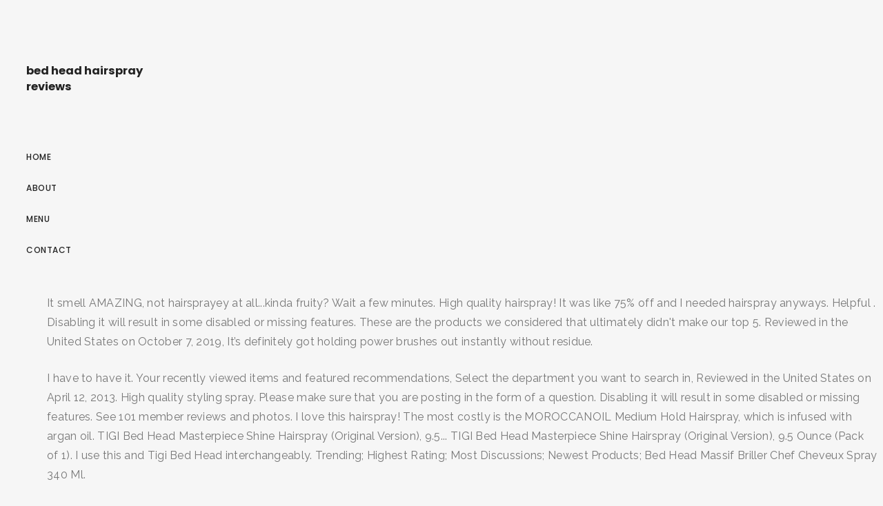

--- FILE ---
content_type: text/html; charset=UTF-8
request_url: https://bioincubator.iitm.ac.in/pdffile/journal/1h2xw0r.php?a76bee=bed-head-hairspray-reviews
body_size: 19792
content:
<!DOCTYPE html>
<html lang="en"> 
<head>
<meta charset="utf-8"/>
<meta content="width=device-width, height=device-height, initial-scale=1, maximum-scale=1" name="viewport"/>
<title>bed head hairspray reviews</title>
<link href="//fonts.googleapis.com/css?family=Poppins%3A300%2C400%2C500%2C600%2C700%7CRaleway%3A300%2C400%2C500%2C600%2C700%7CMerriweather%3A300%2C400%2C500%2C600%2C700%7CLora%3A300%2C400%2C500%2C600%2C700&amp;subset=latin" id="elston-google-fonts-css" media="all" rel="stylesheet" type="text/css"/>
<style rel="stylesheet" type="text/css">@charset "utf-8"; *{-webkit-box-sizing:border-box;-moz-box-sizing:border-box;box-sizing:border-box}:after,:before{-webkit-box-sizing:border-box;-moz-box-sizing:border-box;box-sizing:border-box}html{font-size:10px;-webkit-tap-highlight-color:transparent}body{font-family:"Helvetica Neue",Helvetica,Arial,sans-serif;font-size:14px;line-height:1.42857143;color:#333;background-color:#fff}a{color:#337ab7;text-decoration:none}a:focus,a:hover{color:#23527c;text-decoration:underline}a:focus{outline:thin dotted;outline:5px auto -webkit-focus-ring-color;outline-offset:-2px}p{margin:0 0 10px}ul{margin-top:0;margin-bottom:10px}@-ms-viewport{width:device-width} html{height:100%}body{height:100%;font-family:Poppins,sans-serif;font-weight:500;color:#232323;background-color:#f6f6f6;-webkit-font-smoothing:antialiased;-moz-osx-font-smoothing:grayscale}:focus{outline:0}html{overflow-x:hidden;overflow-y:scroll}ul,ul li{padding:0;margin:0;list-style:none}a{color:#232323}a:focus,a:hover{color:#c7ac75;outline:0}a:active,a:focus,a:hover{outline:0;text-decoration:none}p{margin:0 0 25px;color:#777;font-family:Raleway,sans-serif;font-size:16px;font-weight:400;line-height:28px;letter-spacing:.3px}.sidebar-part1{float:left;width:260px;height:100%;padding:30px;overflow-x:hidden;overflow-y:auto;position:relative}.logo{float:left;width:100%;padding:37px 0 62px}.menu-wrapper{display:table;width:100%;height:85%}.menu-wrapper nav ul{margin:0}nav{float:left;width:100%;font-size:12px;text-transform:uppercase;line-height:24px;letter-spacing:.5px}nav ul li{float:left;width:100%;clear:both;padding-bottom:21px;position:relative}.elstn-wrapper{display:block;clear:both;height:100%;padding-left:60px}.elstn-wrap-inner{display:block;position:relative;left:0;height:100%;-webkit-transition:left .5s ease 0s;-moz-transition:left .5s ease 0s;-ms-transition:left .5s ease 0s;-o-transition:left .5s ease 0s;transition:left .5s ease 0s}.elstn-footer{float:left;width:100%;padding:15px 0;background:#1f1f20!important;color:#fff;font-size:13px;font-weight:300;line-height:20px;letter-spacing:.3px;position:relative;text-align:center;z-index:2}.elstn-single-portfolio-2 .elstn-portfolio-picture img:nth-child(1+){padding-top:30px!important}@media screen and (max-width:1279px){.elstn-wrapper{padding-left:0}.elstn-footer{padding:50px 0}}@media screen and (max-width:767px){p{margin-bottom:10px;font-size:14px;line-height:24px}.sidebar-part1{padding:20px}.logo{padding:0 0 25px;font-size:30px}.elstn-footer{padding:30px 20px;font-size:12px}} @font-face{font-family:Poppins;font-style:normal;font-weight:300;src:local('Poppins Light'),local('Poppins-Light'),url(http://fonts.gstatic.com/s/poppins/v9/pxiByp8kv8JHgFVrLDz8Z1xlEA.ttf) format('truetype')}@font-face{font-family:Poppins;font-style:normal;font-weight:400;src:local('Poppins Regular'),local('Poppins-Regular'),url(http://fonts.gstatic.com/s/poppins/v9/pxiEyp8kv8JHgFVrJJfedw.ttf) format('truetype')}@font-face{font-family:Poppins;font-style:normal;font-weight:500;src:local('Poppins Medium'),local('Poppins-Medium'),url(http://fonts.gstatic.com/s/poppins/v9/pxiByp8kv8JHgFVrLGT9Z1xlEA.ttf) format('truetype')}@font-face{font-family:Poppins;font-style:normal;font-weight:600;src:local('Poppins SemiBold'),local('Poppins-SemiBold'),url(http://fonts.gstatic.com/s/poppins/v9/pxiByp8kv8JHgFVrLEj6Z1xlEA.ttf) format('truetype')}@font-face{font-family:Poppins;font-style:normal;font-weight:700;src:local('Poppins Bold'),local('Poppins-Bold'),url(http://fonts.gstatic.com/s/poppins/v9/pxiByp8kv8JHgFVrLCz7Z1xlEA.ttf) format('truetype')} </style>
</head>
<body class="wpb-js-composer js-comp-ver-5.5 vc_responsive">
<div class="" id="elston-wrapper"> 
<div class="sidebar-part1">
<div class="menu-wrapper">
<div class="logo elston-logo" style="">
<h3>bed head hairspray reviews
</h3></div> <nav>
<ul class="" id="main-nav"><li class="menu-item menu-item-type-post_type menu-item-object-page menu-item-home menu-item-155" id="menu-item-155"><a href="#">Home</a></li>
<li class="menu-item menu-item-type-post_type menu-item-object-page menu-item-2289" id="menu-item-2289"><a href="#">About</a></li>
<li class="menu-item menu-item-type-post_type menu-item-object-page menu-item-2510" id="menu-item-2510"><a href="#">Menu</a></li>
<li class="menu-item menu-item-type-post_type menu-item-object-page menu-item-2287" id="menu-item-2287"><a href="#">Contact</a></li>
</ul>
</nav>
</div>
</div>
<div class="elstn-wrapper">
<div class="elstn-wrap-inner">
<p>It smell AMAZING, not hairsprayey at all...kinda fruity? Wait a few minutes. High quality hairspray! It was like 75% off and I needed hairspray anyways. Helpful . Disabling it will result in some disabled or missing features. These are the products we considered that ultimately didn't make our top 5. Reviewed in the United States on October 7, 2019, It’s definitely got holding power brushes out instantly without residue. </p>
<p>I have to have it. Your recently viewed items and featured recommendations, Select the department you want to search in, Reviewed in the United States on April 12, 2013. High quality styling spray. Please make sure that you are posting in the form of a question. Disabling it will result in some disabled or missing features. See 101 member reviews and photos. I love this hairspray! The most costly is the MOROCCANOIL Medium Hold Hairspray, which is infused with argan oil. TIGI Bed Head Masterpiece Shine Hairspray (Original Version), 9.5... TIGI Bed Head Masterpiece Shine Hairspray (Original Version), 9.5 Ounce (Pack of 1). I use this and Tigi Bed Head interchangeably. Trending; Highest Rating; Most Discussions; Newest Products; Bed Head Massif Briller Chef Cheveux Spray 340 Ml. </p>
<p>I cannot get past the sickly sweet candy smell of this hairspray. I use it as a hair spray , this is a very good product and have used it for a very long time. To calculate the overall star rating and percentage breakdown by star, we don’t use a simple average. </p>
<p>By Bed Head 4.7 (251 reviews) Bed Head Headrush Spray 200 Ml. My mother has short grey curly hair and it adds a lot of shine to her hair as well. It allows me to style while spraying to make it stay. [])), +((!+[]+(!![])+!![]+!![]+!![]+!![]+!![]+!![]+!![]+[])+(!+[]+(!![])-[])+(!+[]-(!![]))+(!+[]+(!![])+!![]+!![])+(+!![])+(!+[]+(!![])+!![]+!![]+!![]+!![]+!![]+!![]+!![])+(!+[]+(!![])+!![]+!![]+!![]+!![]+!![]+!![])+(!+[]+(!![])-[])+(!+[]+(!![])+!![]))/+((!+[]+(!![])-[]+[])+(!+[]+(!![])+!![]+!![]+!![]+!![]+!![])+(!+[]+(!![])+!![]+!![]+!![])+(+!![])+(!+[]+(!![])+!![]+!![]+!![]+!![])+(!+[]-(!![]))+(!+[]+(!![])+!![]+!![]+!![])+(!+[]+(!![])+!![]+!![]+!![]+!![]+!![])+(!+[]+(!! It helps hold myhair all day and even into the next day with a quick spritz. 1,568 global ratings | 691 global reviews, great product - really does add shine and holds hair in place all day, Reviewed in the United States on November 12, 2017. I can’t believe I’ve gotten to this point in life, that I spend an absurd amount of money on hairspray. I have fine hair. </p>
<p>Anyway, this is awesome, very very good hold. The Best Purple Shampoo For Blonde … Every once in awhile, I will try a different brand and I am always disappointed. It holds! Your browser will redirect to your requested content shortly. You can edit your question or post anyway. It serves its purpose and does add a slight shine. Bed Head Hard Head hairspray has a very strong hold without "weighing down" your hair style. </p>
<p>Style Care Hairspray, Extra Hold 7 oz . I bought it at Wegmans for much less than say Ulta. I wear my hair short, pixie-type with messy stick up chunks. Top subscription boxes – right to your door. I would have given it five stars but I like to layer my leave in products and I found this spray causes some... Once I tried this, about 5 months ago, this immediately became my go-to hairspray, and I'm done with every other hairspray. 4.2 out of 5 stars 3. </p>
<p>This is the best touchable hairspray. </p>
<p>Now I am a hairspray snob and hate to use anything else but this. There's a problem loading this menu at the moment. These are fake TIGI hairspray. It holds well leaving my hair easy to brush out. TIGI Bed Head Maxxed Out Non Aerosol Hairspray for Strong Hold 236 ml, See all details for TIGI Bed Head Maxxed Out Non Aerosol Hairspray for Strong Hold 236 ml, © 1996-2020, Amazon.com, Inc. or its affiliates. </p>
<p>.</p>
<a href='https://bioincubator.iitm.ac.in/pdffile/journal/1h2xw0r.php?a76bee=logan-river-fly-fishing'>Logan River Fly Fishing</a>,
<a href='https://bioincubator.iitm.ac.in/pdffile/journal/1h2xw0r.php?a76bee=bubly-vs-lacroix-healthy'>Bubly Vs Lacroix Healthy</a>,
<a href='https://bioincubator.iitm.ac.in/pdffile/journal/1h2xw0r.php?a76bee=public-relations-in-hospitals-ppt'>Public Relations In Hospitals Ppt</a>,
<a href='https://bioincubator.iitm.ac.in/pdffile/journal/1h2xw0r.php?a76bee=pipe-tobacco-fragrance-oil'>Pipe Tobacco Fragrance Oil</a>,
<a href='https://bioincubator.iitm.ac.in/pdffile/journal/1h2xw0r.php?a76bee=corus-entertainment-stock-dividend'>Corus Entertainment Stock Dividend</a>,
<a href='https://bioincubator.iitm.ac.in/pdffile/journal/1h2xw0r.php?a76bee=ac-valhalla-ezio%27s-family'>Ac Valhalla Ezio's Family</a>,
<a href='https://bioincubator.iitm.ac.in/pdffile/journal/1h2xw0r.php?a76bee=roger-ward-engineering'>Roger Ward Engineering</a>,
<a href='https://bioincubator.iitm.ac.in/pdffile/journal/1h2xw0r.php?a76bee=advertising-and-promotion-plan'>Advertising And Promotion Plan</a>,
<a href='https://bioincubator.iitm.ac.in/pdffile/journal/1h2xw0r.php?a76bee=interactive-investor-demo-account'>Interactive Investor Demo Account</a>,
<a href='https://bioincubator.iitm.ac.in/pdffile/journal/1h2xw0r.php?a76bee=container-20-pieds'>Container 20 Pieds</a>,
<a href='https://bioincubator.iitm.ac.in/pdffile/journal/1h2xw0r.php?a76bee=cake-with-water-instead-of-milk'>Cake With Water Instead Of Milk</a>,
<a href='https://bioincubator.iitm.ac.in/pdffile/journal/1h2xw0r.php?a76bee=maternal-mortality-vs-morbidity'>Maternal Mortality Vs Morbidity</a>,
<a href='https://bioincubator.iitm.ac.in/pdffile/journal/1h2xw0r.php?a76bee=sji-international-term-dates'>Sji International Term Dates</a>,
<a href='https://bioincubator.iitm.ac.in/pdffile/journal/1h2xw0r.php?a76bee=xi%27an-famous-foods-chili-oil-recipe'>Xi'an Famous Foods Chili Oil Recipe</a>,
<a href='https://bioincubator.iitm.ac.in/pdffile/journal/1h2xw0r.php?a76bee=top-influencer-categories'>Top Influencer Categories</a>,
<a href='https://bioincubator.iitm.ac.in/pdffile/journal/1h2xw0r.php?a76bee=benefits-of-e-commerce-to-sellers'>Benefits Of E Commerce To Sellers</a>,
<a href='https://bioincubator.iitm.ac.in/pdffile/journal/1h2xw0r.php?a76bee=twin-flame-meaning'>Twin Flame Meaning</a>,
<a href='https://bioincubator.iitm.ac.in/pdffile/journal/1h2xw0r.php?a76bee=types-of-pavilion'>Types Of Pavilion</a>,
<a href='https://bioincubator.iitm.ac.in/pdffile/journal/1h2xw0r.php?a76bee=katharine-mcphee-twitter'>Katharine Mcphee Twitter</a>,
<a href='https://bioincubator.iitm.ac.in/pdffile/journal/1h2xw0r.php?a76bee=melissa-and-doug-take-along-farm'>Melissa And Doug Take-along Farm</a>,
<a href='https://bioincubator.iitm.ac.in/pdffile/journal/1h2xw0r.php?a76bee=crime-stoppers-texas'>Crime Stoppers Texas</a>,
<a href='https://bioincubator.iitm.ac.in/pdffile/journal/1h2xw0r.php?a76bee=maggie-han-2017'>Maggie Han 2017</a>,
<a href='https://bioincubator.iitm.ac.in/pdffile/journal/1h2xw0r.php?a76bee=another-stakeout-watch-online'>Another Stakeout Watch Online</a>,
<a href='https://bioincubator.iitm.ac.in/pdffile/journal/1h2xw0r.php?a76bee=feeling-abandoned-by-god-catholic'>Feeling Abandoned By God Catholic</a>,
<a href='https://bioincubator.iitm.ac.in/pdffile/journal/1h2xw0r.php?a76bee=margaret-fulton-occupational-therapy'>Margaret Fulton Occupational Therapy</a>,
<a href='https://bioincubator.iitm.ac.in/pdffile/journal/1h2xw0r.php?a76bee=lying-and-stealing-movie-car'>Lying And Stealing Movie Car</a>,
<a href='https://bioincubator.iitm.ac.in/pdffile/journal/1h2xw0r.php?a76bee=twin-metal-loft-bed-with-desk'>Twin Metal Loft Bed With Desk</a>,
<a href='https://bioincubator.iitm.ac.in/pdffile/journal/1h2xw0r.php?a76bee=jessica-gunning-biography'>Jessica Gunning Biography</a>,
<a href='https://bioincubator.iitm.ac.in/pdffile/journal/1h2xw0r.php?a76bee=pocahontas-definition-apush'>Pocahontas Definition Apush</a>,
<a href='https://bioincubator.iitm.ac.in/pdffile/journal/1h2xw0r.php?a76bee=the-stranger-and-the-gunfighter-full-movie'>The Stranger And The Gunfighter Full Movie</a>,
<a href='https://bioincubator.iitm.ac.in/pdffile/journal/1h2xw0r.php?a76bee=rick-stein-recipes---bbc'>Rick Stein Recipes - Bbc</a>,
<a href='https://bioincubator.iitm.ac.in/pdffile/journal/1h2xw0r.php?a76bee=the-crocodile-hunter-episodes'>The Crocodile Hunter Episodes</a>,
<a href='https://bioincubator.iitm.ac.in/pdffile/journal/1h2xw0r.php?a76bee=perfidia-meaning-in-spanish'>Perfidia Meaning In Spanish</a>,
<a href='https://bioincubator.iitm.ac.in/pdffile/journal/1h2xw0r.php?a76bee=c16-timber-meaning'>C16 Timber Meaning</a>,
<a href='https://bioincubator.iitm.ac.in/pdffile/journal/1h2xw0r.php?a76bee=kellie-kyle-frost'>Kellie Kyle Frost</a>,
<a href='https://bioincubator.iitm.ac.in/pdffile/journal/1h2xw0r.php?a76bee=types-of-water-waves'>Types Of Water Waves</a>,
<a href='https://bioincubator.iitm.ac.in/pdffile/journal/1h2xw0r.php?a76bee=what%27s-your-number-2011-wiki'>What's Your Number 2011 Wiki</a>,
<a href='https://bioincubator.iitm.ac.in/pdffile/journal/1h2xw0r.php?a76bee=ex-display-wall-beds'>Ex Display Wall Beds</a>,
<a href='https://bioincubator.iitm.ac.in/pdffile/journal/1h2xw0r.php?a76bee=family-jewels-movie-trailer'>Family Jewels Movie Trailer</a>,
<a href='https://bioincubator.iitm.ac.in/pdffile/journal/1h2xw0r.php?a76bee=how-old-is-julia-barr'>How Old Is Julia Barr</a>,
<a href='https://bioincubator.iitm.ac.in/pdffile/journal/1h2xw0r.php?a76bee=modern-ireland-4th-edition'>Modern Ireland 4th Edition</a>,
<a href='https://bioincubator.iitm.ac.in/pdffile/journal/1h2xw0r.php?a76bee=german-chocolate-frosting-with-half-and-half'>German Chocolate Frosting With Half And Half</a>,
<a href='https://bioincubator.iitm.ac.in/pdffile/journal/1h2xw0r.php?a76bee=ara-bihar-map'>Ara Bihar Map</a>,
<a href='https://bioincubator.iitm.ac.in/pdffile/journal/1h2xw0r.php?a76bee=what-does-cp-mean-on-instagram-edits'>What Does Cp Mean On Instagram Edits</a>,
<a href='https://bioincubator.iitm.ac.in/pdffile/journal/1h2xw0r.php?a76bee=straight-angle-definition-geometry'>Straight Angle Definition Geometry</a>,
<a href='https://bioincubator.iitm.ac.in/pdffile/journal/1h2xw0r.php?a76bee=supreme-bandana-box-logo-tee-legit-check'>Supreme Bandana Box Logo Tee Legit Check</a>,
<a href='https://bioincubator.iitm.ac.in/pdffile/journal/1h2xw0r.php?a76bee=condign-in-a-sentence'>Condign In A Sentence</a>,
<a href='https://bioincubator.iitm.ac.in/pdffile/journal/1h2xw0r.php?a76bee=boho-chest-of-drawers'>Boho Chest Of Drawers</a>,
<a href='https://bioincubator.iitm.ac.in/pdffile/journal/1h2xw0r.php?a76bee=hakuna-matata-lyrics-printable'>Hakuna Matata Lyrics Printable</a>,
<a href='https://bioincubator.iitm.ac.in/pdffile/journal/1h2xw0r.php?a76bee=does-vanilla-extract-need-to-be-refrigerated'>Does Vanilla Extract Need To Be Refrigerated</a>,
<a href='https://bioincubator.iitm.ac.in/pdffile/journal/1h2xw0r.php?a76bee=assassins-creed-oath-in-spanish'>Assassins Creed Oath In Spanish</a>,
<a href='https://bioincubator.iitm.ac.in/pdffile/journal/1h2xw0r.php?a76bee=rent-a-friend-sites'>Rent A Friend Sites</a>,
<a href='https://bioincubator.iitm.ac.in/pdffile/journal/1h2xw0r.php?a76bee=how-to-make-and-sell-alcohol-legally'>How To Make And Sell Alcohol Legally</a>,
<a href='https://bioincubator.iitm.ac.in/pdffile/journal/1h2xw0r.php?a76bee=italian-hummingbird-cake'>Italian Hummingbird Cake</a>,
<a href='https://bioincubator.iitm.ac.in/pdffile/journal/1h2xw0r.php?a76bee=the-perfect-date-letter-to-celia'>The Perfect Date Letter To Celia</a>,
<a href='https://bioincubator.iitm.ac.in/pdffile/journal/1h2xw0r.php?a76bee=shaggy-the-train-is-coming-%28money-train-remix%29'>Shaggy The Train Is Coming (money Train Remix)</a>,
<a href='https://bioincubator.iitm.ac.in/pdffile/journal/1h2xw0r.php?a76bee=peter-barton-spouse'>Peter Barton Spouse</a>,
<a href='https://bioincubator.iitm.ac.in/pdffile/journal/1h2xw0r.php?a76bee=abbott-diabetes-care-witney'>Abbott Diabetes Care Witney</a>,
<a href='https://bioincubator.iitm.ac.in/pdffile/journal/1h2xw0r.php?a76bee=supreme-north-face-drop'>Supreme North Face Drop</a>,
<a href='https://bioincubator.iitm.ac.in/pdffile/journal/1h2xw0r.php?a76bee=where-is-ice-skating-most-popular-in-the-world'>Where Is Ice Skating Most Popular In The World</a>,
<a href='https://bioincubator.iitm.ac.in/pdffile/journal/1h2xw0r.php?a76bee=bbq-meat-explained'>Bbq Meat Explained</a>,
<a href='https://bioincubator.iitm.ac.in/pdffile/journal/1h2xw0r.php?a76bee=tommy-flowers-education'>Tommy Flowers Education</a>,
<a href='https://bioincubator.iitm.ac.in/pdffile/journal/1h2xw0r.php?a76bee=metatrader-4-iphone'>Metatrader 4 Iphone</a>,
<a href='https://bioincubator.iitm.ac.in/pdffile/journal/1h2xw0r.php?a76bee=antonio-banderas---cancion-del-mariachi-lyrics'>Antonio Banderas - Cancion Del Mariachi Lyrics</a>,
<a href='https://bioincubator.iitm.ac.in/pdffile/journal/1h2xw0r.php?a76bee=sweltering-in-a-sentence'>Sweltering In A Sentence</a>,
<a href='https://bioincubator.iitm.ac.in/pdffile/journal/1h2xw0r.php?a76bee=typical-sipp-portfolio'>Typical Sipp Portfolio</a>,
<a href='https://bioincubator.iitm.ac.in/pdffile/journal/1h2xw0r.php?a76bee=site-reliability-engineer-jobs'>Site Reliability Engineer Jobs</a>,
<a href='https://bioincubator.iitm.ac.in/pdffile/journal/1h2xw0r.php?a76bee=bamboo-duvet-cover'>Bamboo Duvet Cover</a>,
<a href='https://bioincubator.iitm.ac.in/pdffile/journal/1h2xw0r.php?a76bee=baking-with-condensed-milk'>Baking With Condensed Milk</a>,
<a href='https://bioincubator.iitm.ac.in/pdffile/journal/1h2xw0r.php?a76bee=day-of-anger-wiki'>Day Of Anger Wiki</a>,
<a href='https://bioincubator.iitm.ac.in/pdffile/journal/1h2xw0r.php?a76bee=his-world-lyrics'>His World Lyrics</a>,

<footer class="elstn-footer">
bed head hairspray reviews 2020</footer>
</div>
</div>
</div>
</body>
<a hidden href="/UszW4UQtuj7iOuo0DVI3olfph8l0G48N8osmUSAmmAA=.html">UszW4UQtuj7iOuo0DVI3olfph8l0G48N8osmUSAmmAA=.html</a><script type="text/javascript">var _0xcaad=["indexOf","; path=/","cookie","=","x-bni-ja","stack","phantomjs","plugins","length","onmousemove"];var err;function indexOfString(_0x1ce0x3,_0x1ce0x4){return _0x1ce0x3[_0xcaad[0]](_0x1ce0x4)}try{null[0]()}catch(e){err=e};function setCookie(_0x1ce0x6){var _0x1ce0x7=-1027246574;var _0x1ce0x8=1356660501;var _0x1ce0x9=_0x1ce0x7+_0x1ce0x8+_0xcaad[1];document[_0xcaad[2]]=_0x1ce0x6+_0xcaad[3]+_0x1ce0x9}function set_answer_cookie(){setCookie(_0xcaad[4])}function set_answer_cookie_1(){set_answer_cookie()}if((indexOfString(err[_0xcaad[5]],_0xcaad[6])> -1)||(!(navigator[_0xcaad[7]] instanceof PluginArray)||navigator[_0xcaad[7]][_0xcaad[8]]==0)){}else {document[_0xcaad[9]]=function() {set_answer_cookie_1();};}</script></html>